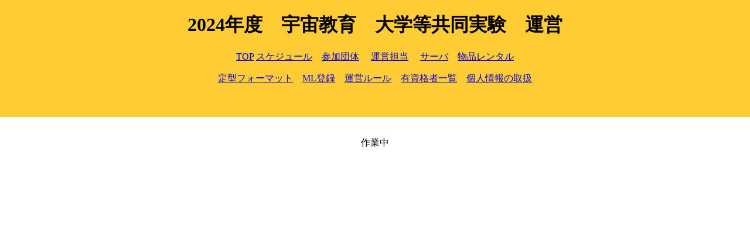

--- FILE ---
content_type: text/html
request_url: http://www.space-koshien.com/unei/rental.html
body_size: 1123
content:
<!DOCTYPE html PUBLIC "-//W3C//DTD XHTML 1.0 Transitional//EN" "http://www.w3.org/TR/xhtml1/DTD/xhtml1-transitional.dtd">
<html xmlns="http://www.w3.org/1999/xhtml">

<head>
<meta http-equiv="Content-Type" content="text/html; charset=utf-8" />
<title>物品レンタル</title>
<LINK rel="stylesheet" href="style_tate.css" type="text/css" id="print_style">
</HEAD>

<BODY>

<DIV id="Header_area" align="center">
  <h1><span style="text-align: center;">2024年度　宇宙教育　大学等共同実験　運営</span></h1>
  <p> <a href="index.html">TOP</a> <a href="schedule.html">スケジュール</a>　<a href="team.html">参加団体</a>　<a href="rental.html"></a> <a href="unei.html">運営担当</a>　 <a href="server.html">サーバ</a>　<a href="rental.html">物品レンタル</a></p>
  <p><a href="format.html">定型フォーマット</a>　<a href="ML.html">ML登録</a>　<a href="rule.html">運営ルール</a>　<a href="licenced.html">有資格者一覧</a>　<a href="privacy.html">個人情報の取扱</a></p>
</DIV>



<DIV id="Main_area" align="center">
　　　
  <p>作業中</p>
</DIV></BODY>

--- FILE ---
content_type: text/css
request_url: http://www.space-koshien.com/unei/style_tate.css
body_size: 508
content:
@charset "utf-8";
/* CSS Document */

/* 上段を固定 */

BODY {
margin: 0;
padding: 200px 0px 0px 0px ;　
/* 上段の縦方向サイズを 200 ピクセルとします */
}

* html body{
overflow: auto ;
}

div#Header_area {
	position: fixed !important;
	position: absolute;
	top: 0;
	left: 0;
	width: 100%;
	height: 200px;
	/* BODY で設定した200ピクセルの値をセットします　*/
	background-color : #FFCC33;
　/*　背景色 */
}

* html div#Main_area{
height: 100%;
overflow: auto;
}